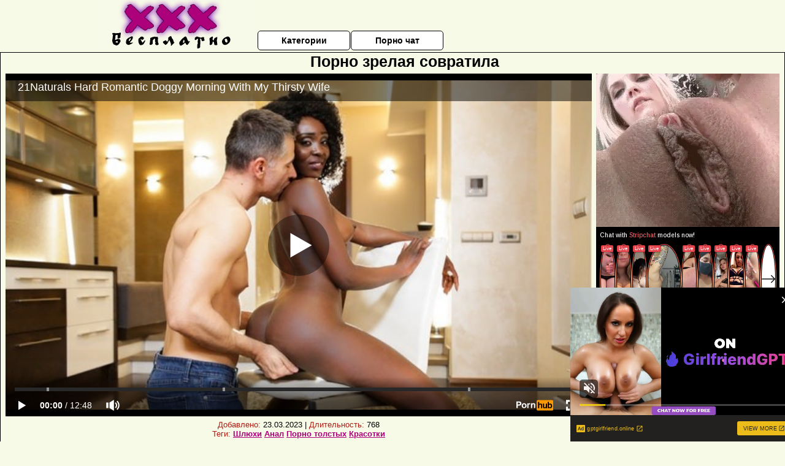

--- FILE ---
content_type: text/html; charset=UTF-8
request_url: https://www.pornhub.com/embed/ph5fa0aa82a98c2
body_size: 11556
content:
<!DOCTYPE html>
<html>
<head>
    	    <link rel="canonical" href="https://www.pornhub.com/view_video.php?viewkey=ph5fa0aa82a98c2" />
    	<title>Embed Player - Pornhub.com</title>
            <meta name="robots" content="noindex, indexifembedded" />
    	<link rel="shortcut icon" href="https://ei.phncdn.com/www-static/favicon.ico?cache=2026011501" />
			<link rel="dns-prefetch" href="//ki.phncdn.com/">
		<link rel="dns-prefetch" href="//es.phncdn.com">
		<link rel="dns-prefetch" href="//cdn1d-static-shared.phncdn.com">
		<link rel="dns-prefetch" href="//apis.google.com">
		<link rel="dns-prefetch" href="//ajax.googleapis.com">
		<link rel="dns-prefetch" href="//www.google-analytics.com">
		<link rel="dns-prefetch" href="//twitter.com">
		<link rel="dns-prefetch" href="//p.twitter.com">
		<link rel="dns-prefetch" href="//platform.tumblr.com">
		<link rel="dns-prefetch" href="//platform.twitter.com">
		<link rel="dns-prefetch" href="//ads.trafficjunky.net">
		<link rel="dns-prefetch" href="//ads2.contentabc.com">
		<link rel="dns-prefetch" href="//cdn1.ads.contentabc.com">
		<link rel="dns-prefetch" href="//media.trafficjunky.net">
		<link rel="dns-prefetch" href="//cdn.feeds.videosz.com">
		<link rel="dns-prefetch" href="//cdn.niche.videosz.com">
		<link rel="dns-prefetch" href="//cdn1-smallimg.phncdn.com">
		<link rel="dns-prefetch" href="//m2.nsimg.net">
        <link rel="dns-prefetch" href="//imagetransform.icfcdn.com">
		<script>
        var COOKIE_DOMAIN = 'pornhub.com';
    	var page_params = {};
	</script>

        <script src="https://media.trafficjunky.net/js/holiday-promo.js"></script>
	<style>
        body {
            background: #000 none repeat scroll 0 0;
            color: #fff;
            font-family: Arial,Helvetica,sans-serif;
            font-size: 12px;
        }
        
        .removedVideo {
            width:100%;
        }
        
        .removedVideoText {
            display: block;
            text-align: center;
            padding: 0.5%;
            color: #FFFFFF;
            font-size: 1.2em;
        }
        
        .videoEmbedLink {
            position: absolute;
            top: -20px;
            left: 0;
        }
        
		.userMessageSection {
			text-align: center;
			color: #fff;
			font-family: Arial, Helvetica, sans-serif;
			padding: 20px;
			z-index: 10;
			height: 225px;
			margin: auto;
			top: 0;
			bottom: 0;
			left: 0;
			right: 0;
			position: absolute;
			box-sizing: border-box;

            &.notAvailable {
                height: 100%;

                h2 {
                    position: absolute;
                    top: 50%;
                    left: 50%;
                    transform: translate(-50%, -50%);
                }
            }
		}

		.userMessageSection a,
		.userMessageSection a:visited {
			color: #f90;
			text-decoration: none;
			cursor: pointer;
		}

		.userMessageSection a:hover {
			text-decoration: underline;
		}

		.userMessageSection h2 {
			color: #fff;
			font-family: Arial, Helvetica, sans-serif;
			font-size: 22px;
			font-weight: normal;
			height: 56px;
			line-height: 28px;
			margin: 0 auto 20px;
			padding: 0;
			text-align: center;
			width: 300px;
		}

		a.orangeButton {
			color: #000;
			background: #f90;
			border-radius: 4px;
			-webkit-border-radius: 4px;
			-moz-border-radius: 4px;
			-ms-border-radius: 4px;
			box-sizing: border-box;
			color: rgb(20, 20, 20);
			cursor: pointer;
			display: inline-block;
			font-size: 20px;
			height: 49px;
			margin-bottom: 15px;
			padding: 13px 15px;
			position: relative;
			text-align: center;
			text-decoration: none;
			width: 486px;
			border: 0;
		}

		a.orangeButton:hover {
			background: #ffa31a;
			text-decoration: none;
		}

		a.orangeButton:visited {
			color: #000;
		}

		p.last {
			font-size: 14px;
		}

		#currentVideoImage {
			opacity: .3;
			position: absolute;
			left: 0;
			top: 0;
			min-width: 100%;
			min-height: 100%;
		}

		@media all and (max-width: 520px) {
			.userMessageSection h2 {
				font-size: 18px;
				line-height: 20px;
				width: auto;
				margin-bottom: 10px;
			}
			a.orangeButton {
				width: 95%;
				font-size: 18px;
				height: 45px;
			}

			p.last {
				font-size: 12px;
			}
		}

	</style>

    </head>

<body style="position: absolute; margin:0px; height:100%; width:100%; background: #000">
			
    <script>
        var TEXTLINKS = [{
            'campaignId': '10282',
            'clickUrl': 'https://engine.vidsdot.com/?717679590&ag_custom_mykey=281762&cd1={SpotID}&cd2={CampaignID}',
            'closeButton': true,
            'duration': -1,
            'label': 'Click <span style=\"text-decoration:underline\">here</span> to watch the full scene!',
            'left': "10px",
            'time': 0,
            'top': "10px",
            'trackUrls': {},
			'infoUrl': ""        }];
    </script>

<style>
	body {
		background: #000 none repeat scroll 0 0;
		color: #fff;
		font-family: Arial,Helvetica,sans-serif;
		font-size: 12px;
	}
	a {
		outline-style: none;
		text-decoration: none;
		color: #f90;
	}
	* {
		margin: 0;
		padding: 0;
	}
	.clear{
		clear: both;
	}
	.removedVideo{
		width:100%;
	}
	.removedVideoText, .removedVideoTextPornhub{
		display: block;
		text-align: center;
		padding: 0.5%;
		color: #FFFFFF;
		font-size: 1.2em;
	}
	.removedVideo ul {
		margin:0 auto;
		width:55%;
		height:auto;
		display: block;
	}
	.removedVideo ul li{
		list-style:none;
		display: block;
		width: 25%;
		height: auto;
		float: left;
		border-top: 2px solid #000;
		border-left: 2px solid #000;
		border-bottom: 2px solid #000;
		position: relative;
		display: block;
		box-sizing: border-box;
		background-color: #000;
	}
	.removedVideo ul li:nth-child(2n+1){
		border-right: 2px solid #000;
	}
	.removedVideo ul li a{
		display: block;
		width: 100%;
		height: 100%;
		color: #000000;
	}
	.duration{
		position: absolute;
		bottom:5px;
		left:5px;
		display: none;
		color: #FFFFFF;
	}
	.titleRelated{
		position: absolute;
		top:0;
		display: none;
		color: #f90;
	}
	.voteRelated{
		position: absolute;
		display: none;
		bottom:5px;
		right:5px;
		color: #FFFFFF;
	}
	.icon-thumb-up{
		top: 1px;
		float: right;
		border: 0;
		background: transparent url(https://ei.phncdn.com/www-static/images/sprite-pornhub-nf.png?cache=2026011501) scroll no-repeat 0 0;
		background-position: -72px -225px;
		width: 15px;
		height: 14px;
		margin-left: 4px;
	}
	.privateOverlay{
		position: absolute;
		z-index: 100;
		top: 0;
		width: 100%;
	}
	.private-vid-title{
		position: absolute;
		bottom:5%;
		width:100%;
		z-index: 150;
		text-align: center;
		font-size: 1em;
	}
	.wrapper{
		position: absolute;
		top:0;
		bottom: 0;
		right: 0;
		left: 0;
		z-index: 1;
		display: block;
	}
	.selectVideoThumb:hover .wrapper{
		background-color: #0c0c0c;
		opacity: 0.7;
	}
	.selectVideoThumb:hover .voteRelated{
		display: block;
		z-index: 20;
	}
	.selectVideoThumb:hover .titleRelated{
		display: block;
		z-index: 30;
	}
	.selectVideoThumb:hover .duration{
		display: block;
		z-index: 40;
	}
    .videoEmbedLink {
        position: absolute;
        top: 0;
        left: 0;
        pointer-events: none;
        color: transparent;
    }
	@media screen and (max-width: 1024px) {
		.removedVideo ul {
			width: 70%;
		}
		.removedVideoText{
			padding: 0.2%;
			font-size: 1.1em;
		}

	}
</style>

<script type="text/javascript">
		var compaignVersion = '-html5';
	try {
		var fo = new ActiveXObject('ShockwaveFlash.ShockwaveFlash');
		if (fo) {
			compaignVersion = '';
		}
	} catch (e) {
		if (navigator.mimeTypes
				&& navigator.mimeTypes['application/x-shockwave-flash'] != undefined
				&& navigator.mimeTypes['application/x-shockwave-flash'].enabledPlugin) {
			compaignVersion = '';

		}
	}

	function getUrlVars() {
		var vars = {},
		    parts = window.location.href.replace(/[?&]+([^=&]+)=([^&]*)/gi, function(m,key,value) {
                vars[key] = value;
            });
		return vars;
	}
</script>
	
	
<script type="text/javascript">
		document.addEventListener("click", function (e) {
		var element =  document.getElementById('removedwrapper'),
			urlToGo = '/view_video.php?viewkey=ph5fa0aa82a98c2&utm_source=xxxbesplatno.net.ru&utm_medium=embed&utm_campaign=embed-removed'+compaignVersion;
		if (document.body.contains(element)) {
			// Element exists and list of video build.
			var level = 0;
			for (var element = e.target; element; element = element.parentNode) {
				if (element.id === 'x') {
					document.getElementsByClassName("selectVideoThumb").innerHTML = (level ? "inner " : "") + "x clicked";
					return;
				}
				level++;
			}
			if (level!==10){
				window.open(urlToGo, '_blank');
			}
		}
	});
</script>


		<input type="hidden" target="_blank" rel="noopener noreferrer" class="goToUrl" />
	<input type="hidden" target="_blank" rel="noopener noreferrer" class="goToUrlLogo" />
	
		
        <script src="https://cdn1d-static-shared.phncdn.com/html5player/videoPlayer/es6player/8.7.0/desktop-player.min.js"></script>

		<script>

						var flashvars = {"isVR":0,"domain":false,"experimentId":"experimentId unknown","searchEngineData":null,"maxInitialBufferLength":1,"disable_sharebar":0,"htmlPauseRoll":"false","htmlPostRoll":"false","autoplay":"false","autoreplay":"false","video_unavailable":"false","pauseroll_url":"","postroll_url":"","toprated_url":"https:\/\/www.pornhub.com\/video?o=tr&t=m","mostviewed_url":"https:\/\/www.pornhub.com\/video?o=mv&t=m","language":"en","isp":"amazon.com","geo":"united states","customLogo":"https:\/\/ei.phncdn.com\/www-static\/images\/pornhub_logo_straight.svg?cache=2026011501","trackingTimeWatched":false,"tubesCmsPrerollConfigType":"new","adRollGlobalConfig":[{"delay":[900,2000,3000],"forgetUserAfter":86400,"onNth":0,"skipDelay":5,"skippable":true,"vastSkipDelay":false,"json":"https:\/\/www.pornhub.com\/_xa\/ads?zone_id=1993741&site_id=2&preroll_type=json&channel%5Bcontext_tag%5D=21naturals%2Ckissing%2Cbig-dick%2Cdoggystyle%2Cpounded%2Cromantic%2Ccouple%2Cbig-ass%2Cblowjob%2Cbabe%2Cbig-tits%2Cbrunette%2Chardcore%2Chandjob%2Cwife%2Cmoaning&channel%5Bcontext_category%5D=Big-Ass%2CBabe%2CBig-Dick%2CBig-Tits%2CBlowjob%2CHandjob%2CHardcore%2CPornstar%2CRomantic&channel%5Bcontext_pornstar%5D=Zaawaadi&channel%5Binfo%5D=%7B%22actor_id%22%3A3092522%2C%22content_type%22%3A%22partner%22%2C%22video_id%22%3A366386622%2C%22timestamp%22%3A1768816382%2C%22hash%22%3A%22db81f76d165660aa6d73f2b391bf1445%22%2C%22session_id%22%3A%22343499467903524635%22%7D&noc=0&cache=1768816382&t_version=2026011501.ded8389&channel%5Bsite%5D=pornhub","user_accept_language":"","startPoint":0,"maxVideoTimeout":2000},{"delay":[900,2000,3000],"forgetUserAfter":86400,"onNth":0,"skipDelay":5,"skippable":true,"vastSkipDelay":false,"json":"https:\/\/www.pornhub.com\/_xa\/ads?zone_id=&site_id=2&preroll_type=json&channel%5Bcontext_tag%5D=21naturals%2Ckissing%2Cbig-dick%2Cdoggystyle%2Cpounded%2Cromantic%2Ccouple%2Cbig-ass%2Cblowjob%2Cbabe%2Cbig-tits%2Cbrunette%2Chardcore%2Chandjob%2Cwife%2Cmoaning&channel%5Bcontext_category%5D=Big-Ass%2CBabe%2CBig-Dick%2CBig-Tits%2CBlowjob%2CHandjob%2CHardcore%2CPornstar%2CRomantic&channel%5Bcontext_pornstar%5D=Zaawaadi&channel%5Binfo%5D=%7B%22actor_id%22%3A3092522%2C%22content_type%22%3A%22partner%22%2C%22video_id%22%3A366386622%2C%22timestamp%22%3A1768816382%2C%22hash%22%3A%22db81f76d165660aa6d73f2b391bf1445%22%2C%22session_id%22%3A%22343499467903524635%22%7D&noc=0&cache=1768816382&t_version=2026011501.ded8389&channel%5Bsite%5D=pornhub","user_accept_language":"","startPoint":100,"maxVideoTimeout":2000}],"embedCode":"<iframe src=\"https:\/\/www.pornhub.com\/embed\/ph5fa0aa82a98c2\" frameborder=\"0\" width=\"560\" height=\"340\" scrolling=\"no\" allowfullscreen><\/iframe>","hidePostPauseRoll":false,"video_duration":768,"actionTags":"Handjob:43,Doggystyle:281,Missionary:613","link_url":"https:\/\/www.pornhub.com\/view_video.php?viewkey=ph5fa0aa82a98c2","related_url":"https:\/\/www.pornhub.com\/api\/v1\/video\/player_related_datas?id=366386622","video_title":"21Naturals Hard Romantic Doggy Morning With My Thirsty Wife","image_url":"https:\/\/ei.phncdn.com\/videos\/202011\/03\/366386622\/original\/(m=qR3RH6VbeaAaGwObaaaa)(mh=BizlfkVCWfogmxC3)0.jpg","defaultQuality":[720,480,240,1080],"vcServerUrl":"\/svvt\/add?stype=evv&svalue=366386622&snonce=3n90ozwdygb6ldol&skey=1054706d772a619a2dd27e0138de5fbbca894b16ffaa177995ca1fa8595a46a9&stime=1768816382","service":"","mediaPriority":"hls","mediaDefinitions":[{"group":1,"height":480,"width":854,"defaultQuality":true,"format":"hls","videoUrl":"https:\/\/ee-h.phncdn.com\/hls\/videos\/202011\/03\/366386622\/480P_2000K_366386622.mp4\/master.m3u8?validfrom=1768812782&validto=1768819982&ipa=1&hdl=-1&hash=tpXvcLxGLG2yCaDykXRrYKzYa3g%3D","quality":"480","segmentFormats":{"audio":"ts_aac","video":"mpeg2_ts"}},{"group":1,"height":1080,"width":1920,"defaultQuality":false,"format":"mp4","videoUrl":"https:\/\/www.pornhub.com\/video\/get_media?s=eyJrIjoiMGNiZmIwYjkwYjdjZWMzZTk2ZTcwNDBhMzFmNGRmMWQ4ODZjZGRkZTRkMjUyNGI4ZjVhMzRjMzQ1YzFmZjIzOCIsInQiOjE3Njg4MTYzODJ9&v=ph5fa0aa82a98c2&e=1&t=p","quality":[],"remote":true}],"isVertical":"false","video_unavailable_country":"false","mp4_seek":"ms","hotspots":[65942,31220,27378,25796,24923,25331,24491,24472,23948,23654,23524,23289,24450,24832,24635,24505,23646,23736,23768,23341,23695,23227,22737,22832,22432,22634,23235,23557,23139,23030,22295,21530,21073,20413,20215,19874,19329,19025,18772,18608,18441,18460,18159,17919,17883,17812,17891,17637,17410,17418,17464,17794,18369,18723,20428,23132,25591,26926,27019,25986,24806,23730,23400,22964,22458,21664,21099,20782,20552,20202,19946,19499,18993,18617,18284,17949,17856,17510,17558,17214,16805,17012,16905,16926,17432,18341,19375,19597,19420,20420,19325,18810,18373,17946,17506,17066,17009,16444,15962,15707,15367,15085,14817,14557,14345,13925,13614,13453,13263,13073,12973,12786,12716,12406,12123,12095,12021,12024,12214,12602,13357,14148,15033,15790,15172,15109,13873,13841,12984,12893,12189,12112,11974,11983,11715,12011,11784,11724,11460,11480,11532,11237,11178,11245,11170,11506,11743,11860,12165,12471,13067,13668,13936],"thumbs":{"samplingFrequency":4,"type":"normal","cdnType":"regular","isVault":0,"urlPattern":"https:\/\/ei.phncdn.com\/videos\/202011\/03\/366386622\/timeline\/160x90\/(m=eGCaiCObaaaa)(mh=rbXDWT2t8HPVIV5Z)S{7}.jpg","spritePatterns":["https:\/\/ei.phncdn.com\/videos\/202011\/03\/366386622\/timeline\/160x90\/(m=eGCaiCObaaaa)(mh=rbXDWT2t8HPVIV5Z)S0.jpg","https:\/\/ei.phncdn.com\/videos\/202011\/03\/366386622\/timeline\/160x90\/(m=eGCaiCObaaaeSlnYk7T5ErgyKbMyI5fyM5LzSXMzWXgBKrMxOlT2kJT0CRSxIXgyWlhyEzQyCrn4odacqoaeo0aaaa)(mh=a4whyEVK5HkUbdNE)S0.jpg","https:\/\/ei.phncdn.com\/videos\/202011\/03\/366386622\/timeline\/160x90\/(m=eGCaiCObaaaeSlnYk7T5ErgyKbMyI5fyM5LzSXMzWXgBKrMxOlT2kJT0CRSxIXgyWlhyEzQyCrn4odacqoaeo0aaaac2LgzL92CVidmYatmX8cmZ8Ym2yZm4yJnYiZl0LwBLXwAUv2lXydm4LdmVmLmUOgCNbabihachAaaaa)(mh=h9A8OVC9cjk8NNKo)S0.jpg","https:\/\/ei.phncdn.com\/videos\/202011\/03\/366386622\/timeline\/160x90\/(m=[base64])(mh=rZPGfoIjaEtWuA4W)S0.jpg","https:\/\/ei.phncdn.com\/videos\/202011\/03\/366386622\/timeline\/160x90\/(m=[base64])(mh=bIjmLjkH7xxi7Dqj)S0.jpg","https:\/\/ei.phncdn.com\/videos\/202011\/03\/366386622\/timeline\/160x90\/(m=[base64])(mh=9WhHiikdbxqwo4gp)S0.jpg","https:\/\/ei.phncdn.com\/videos\/202011\/03\/366386622\/timeline\/160x90\/(m=[base64])(mh=c1Kob6liPwFeKHF2)S0.jpg","https:\/\/ei.phncdn.com\/videos\/202011\/03\/366386622\/timeline\/160x90\/(m=[base64])(mh=UFoGZVtuFtHNC-gm)S0.jpg"],"thumbHeight":"90","thumbWidth":"160"},"browser_url":"https:\/\/xxxbesplatno.net.ru\/zrelie-zhenshini\/porno-zrelaya-sovratila.php","morefromthisuser_url":"\/users\/21sextury\/videos","options":"iframe","cdn":"haproxy","startLagThreshold":1000,"outBufferLagThreshold":2000,"appId":"1111","cdnProvider":"ht","nextVideo":[],"video_id":366386622},
			    utmSource = document.referrer.split('/')[2];

			if (utmSource == '' || (utmSource == undefined)){
				utmSource = 'www.pornhub.com';
			}

		</script>
		<style>
			#player {
				width:100%;
				height:100%;
				padding:0;
				margin:0;
			}
			p.unavailable {
				background-color: rgba(0,0,0,0.7);
				bottom: 0;
				left: 0;
				font-size: 3em;
				padding: 40px;
				position: absolute;
				right: 0;
				text-align: center;
				top: 0;
				z-index: 999;
			}
		</style>
		<div id="player">
            <div id="player-placeholder">
                                    <picture>
                        <img src="https://ei.phncdn.com/videos/202011/03/366386622/original/(m=qR3RH6VbeaAaGwObaaaa)(mh=BizlfkVCWfogmxC3)0.jpg" alt="21Naturals Hard Romantic Doggy Morning With My Thirsty Wife">
                    </picture>
                            </div>
        </div>
        <script type="text/javascript" >
                        // General Vars
            var embedredirect = {
                    mftuUrl : false,
                    mostViewedUrl : false,
                    relatedUrl : false,
                    topRatedUrl : false,
                    onFullscreen: false,
                    videoArea: false,
                    relatedBtns: false,
                    onMenu : false,
                    watchHD : false,
                    mode: 'affiliate'
                },
                phWhiteliste = [
                    "www.keezmovies.com"
                ],
                vastArray = [],
                isVr 		= flashvars.isVR,
                hasPingedVcServer = false;
                //globalPrerollSwitch = typeof flashvars.tubesCmsPrerollConfigType != 'undefined' ? flashvars.tubesCmsPrerollConfigType : null;

            // Function to white
            function whiteListeEmbedSite(){
                return phWhiteliste.indexOf(utmSource)>=0;
            }

            // Build the variables to send to the player
            if (!whiteListeEmbedSite()){
                embedredirect = {
                    mftuUrl : flashvars.morefromthisuser_url,
                    mostViewedUrl :flashvars.mostviewed_url,
                    relatedUrl : flashvars.link_url,
                    topRatedUrl : flashvars.toprated_url,
                    onFullscreen : false,
                    videoArea: false,
                    relatedBtns: false,
                    onMenu : true,
                    watchHD : false,
                    mode: 'embedded'
                };
            }

                        if (typeof flashvars.preroll !== 'undefined' && typeof page_params.holiday_promo_prem != 'undefined' && (typeof isVr !== 'undefined' && !isVr)) {
                for (var k = 0; k < flashvars.preroll.campaigns.length; k++) {
                    var obj 		= flashvars.preroll.campaigns[k],
                        clickArea   = {};

                    if(obj.clickableAreasByPlatform) {
                        var defaultValues = {
                            video: true,
                            link: true
                        }
                        clickArea = obj.clickableAreasByPlatform.pc ?  obj.clickableAreasByPlatform.pc : defaultValues;
                    }

                    vastObject = {
                        xml 			: obj.vastXml, //backend value from CMS
                        vastSkipDelay	: false,

                        rollSettings: {
                            onNth 			: obj.on_nth, //backend value from CMS
                            skipDelay 		: obj.skip_delay, //backend value from CMS
                            siteName        : 'Pornhub',
                            forgetUserAfter : obj.forgetUserAfter, //backend value from CMS
                            campaignName 	: obj.campaign_name,
                            skippable       : obj.skippable, //backend value from CMS
                            clickableAreas  : clickArea, //The objects or areas on the screen that the user can click to visit the url
                            campaignWeight	: obj.percentChance
                        }
                    };
                    vastArray.push(vastObject);
                }
            }

            /**
             * Function to convert events config to compatibility with Player version less than 6.1.*
             * @method getLegacyEventsConfig
             * @param {Object} eventsConfig
             * @return {{}} legacyEventsConfig
             */

            function getLegacyEventsConfig(eventsConfig) {
                let legacyNamesMap = {
                    'fullscreen.changed': 'onFullscreen',
                    'player.redirected' : 'onRedirect',
                    'playback.playing': 'onPlay'
                };

                return Object.entries(eventsConfig).reduce(function (acc, arr) {
                    var obj = {},
                        fileName = legacyNamesMap[arr[0]] || arr[0];
                    obj[fileName] = function (i, e, o) {
                        arr[1](o, i, e);
                    };
                    return Object.assign({}, acc, obj);
                }, {});
            }

            function registerPlayerEvents() {
                let events = {
                    // On Video Fulscreen -  HTML5 video feed trick
                    "fullscreen.changed": function(o, i) {
                        if(typeof triggerFullScreenDisplay == 'function') triggerFullScreenDisplay(i);
                    },
                    'player.redirected': function(){
                        if (typeof htEmbedTrack == 'object' && typeof htEmbedTrack.track == 'function') {
                            htEmbedTrack.track();
                        }
                    },
                    "playback.playing": function() {
                        if (flashvars.vcServerUrl == null) {
                            return;
                        }

                        setTimeout(function () {
                            if (!hasPingedVcServer) {
                                hasPingedVcServer = true;

                                var request1 = new XMLHttpRequest();
                                request1.open("GET", flashvars.vcServerUrl);
                                if (typeof liuIdOrNull !== 'undefined' && liuIdOrNull) {
                                    request1.setRequestHeader('__m', liuIdOrNull);
                                }
                                request1.send();
                            }
                        }, 10000);
                    }
                },
                playerVersion = MGP && MGP.buildInfo.playerVersion;
                return parseFloat(playerVersion) < 6.1 ? getLegacyEventsConfig(events) : events;
            }

            
            function loadThePlayer(){
                var forceAutoPlay	= getUrlVars()['autoplay'];
                                if (forceAutoPlay == undefined || forceAutoPlay != 1){
                    forceAutoPlay = false;
                } else {
                    forceAutoPlay = true;
                }

                var showOnPauseVal = !flashvars.hidePostPauseRoll;

                
                MGP.createPlayer('player', {
                    autoplay: {
                        enabled: forceAutoPlay, // Value is determined in settings.js
						initialState: true,
						retryOnFailure: false,
						switch: 'buttonbar', // 'menu' || 'buttonbar' || 'none'
                    },
                    deviceType: 'desktop',
                    quickSetup: 'pornhub',
                    embeds: {
                        enabled:true,
                        domain: true,
                        redirect:{
                            logoUrl: flashvars.link_url,
                            mftuUrl: embedredirect.mftuUrl,
                            mostViewedUrl: embedredirect.mostViewedUrl,
                            onFullscreen: embedredirect.onFullscreen,
                            onMenu: embedredirect.onMenu,
                            relatedUrl: embedredirect.relatedUrl,
                            sharebar:false,
                            topRatedUrl: embedredirect.topRatedUrl,
                            videoArea: embedredirect.videoArea
                        },
                        watchHD: embedredirect.watchHD,
                        utmRedirect:{
                            logo: true,
                            relatedBtns: embedredirect.relatedBtns,
                            thumbs: true,
                            videoArea: embedredirect.videoArea
                        }
                    },
                    mainRoll: {
                        actionTags: flashvars.actionTags,
                        mediaPriority: flashvars.mediaPriority,
                        mediaDefinition: flashvars.mediaDefinitions,
                        poster: flashvars.image_url,
                        thumbs: {
                            urlPattern: flashvars.thumbs.urlPattern,
                            samplingFrequency: flashvars.thumbs.samplingFrequency,
                            thumbWidth: flashvars.thumbs.thumbWidth,
                            thumbHeight: flashvars.thumbs.thumbHeight
                        },
                        duration: flashvars.video_duration,
                        title: flashvars.video_title,
                        videoUnavailableMessage: '',
                        videoUrl: flashvars.link_url,
                        textLinks: (typeof TEXTLINKS !== 'undefined') ? TEXTLINKS : []
                    },

                    hlsConfig: {
                        maxInitialBufferLength: flashvars.maxInitialBufferLength,
                        maxBufferLength: 20,
                        maxMaxBufferLength: 20
                    },

                    features:{
                        grid: true,
                        share: false,
                        logo: true,
                        themeColor: '#f6921e',
                        cinema: false,
                        options:false,
                        hideControlsTimeout: 2,
                        qualityInControlBar: true
                    },
                    referrerUrl:utmSource,
                    menu: {
                        relatedUrl: flashvars.related_url,
						relatedData: [["https:\/\/ei.phncdn.com\/videos\/202210\/04\/416858751\/original\/(m=q7HT_ZXbeGcEGgaaaa)(mh=2flXz_IeOGbSPqRg)0.jpg","Ebony Beauty Fucks Her Day Away wt Hubbie - Nicole Kitt - EroticaX","13:02",88,"https:\/\/www.pornhub.com\/view_video.php?viewkey=ph633c7c9581fff",418719,"https:\/\/kw.phncdn.com\/videos\/202210\/04\/416858751\/360P_360K_416858751_fb.mp4?hdnea=st=1768816058~exp=1768819658~hdl=-1~hmac=62c28440087a10c77bae6559346e3e16ae470e10","Erotica X","https:\/\/www.pornhub.com\/channels\/eroticax","https:\/\/ei.phncdn.com\/www-static\/images\/channel-badge.svg",{"isWatched":false,"isFree":false,"isCC":false,"isInteractive":false,"languageCode":"","hasTrophy":false,"hasCheckmark":false,"isChannel":true,"highResThumb":"https:\/\/ei.phncdn.com\/videos\/202210\/04\/416858751\/original\/(m=q7HT_ZXbedLTGgaaaa)(mh=mPJtxBU7NBOuveol)0.jpg"}],["https:\/\/ei.phncdn.com\/videos\/202103\/26\/385703891\/original\/(m=q15L8LWbeGcEGgaaaa)(mh=8gXnU5iQR4FcRjWB)0.jpg","Relaxxxed - Carol Marf Czech Ebony Babe Fucked Hard By Stud On The Massage Table - LETSDOEIT","14:00",88,"https:\/\/www.pornhub.com\/view_video.php?viewkey=ph605d955abdc3d",619434,"https:\/\/kw.phncdn.com\/videos\/202103\/26\/385703891\/360P_360K_385703891_fb.mp4?hdnea=st=1768816058~exp=1768819658~hdl=-1~hmac=801faf77c955de74bdb79996d07a45f70ddb12a1","Relaxxxed","https:\/\/www.pornhub.com\/channels\/relaxxxed","https:\/\/ei.phncdn.com\/www-static\/images\/channel-badge.svg",{"isWatched":false,"isFree":false,"isCC":false,"isInteractive":false,"languageCode":"","hasTrophy":false,"hasCheckmark":false,"isChannel":true,"highResThumb":"https:\/\/ei.phncdn.com\/videos\/202103\/26\/385703891\/original\/(m=q15L8LWbedLTGgaaaa)(mh=BAJEyMSOQ3DqgbN3)0.jpg"}],["https:\/\/ei.phncdn.com\/videos\/201603\/24\/71905982\/original\/(m=eGcEGgaaaa)(mh=AWy64I_IRuB-wKRL)14.jpg","Passion-HD - Nadia Jay covers her flawless black skin and creamy milk","11:55",78,"https:\/\/www.pornhub.com\/view_video.php?viewkey=ph56f4166be365f",578201,"https:\/\/kw.phncdn.com\/videos\/201603\/24\/71905982\/191017_2224_360P_360K_71905982_fb.mp4?hdnea=st=1768816058~exp=1768819658~hdl=-1~hmac=8cfdce3058002579336eaef073a6b6ea138f1758","Passion-HD","https:\/\/www.pornhub.com\/channels\/passion-hd","https:\/\/ei.phncdn.com\/www-static\/images\/channel-badge.svg",{"isWatched":false,"isFree":false,"isCC":false,"isInteractive":false,"languageCode":"","hasTrophy":false,"hasCheckmark":false,"isChannel":true,"highResThumb":"https:\/\/ei.phncdn.com\/videos\/201603\/24\/71905982\/original\/(m=edLTGgaaaa)(mh=IxR-xkxubniol8H4)14.jpg"}],["https:\/\/ei.phncdn.com\/videos\/202402\/17\/448266501\/original\/(m=qUI6M9YbeGcEGgaaaa)(mh=g0b7pmWSWoad09OA)0.jpg","UP CLOSE - Radiant Nicole Kitt Has Pure Pleasure During Rough Steamy Sex Session With Ryan Driller","14:02",87,"https:\/\/www.pornhub.com\/view_video.php?viewkey=65d01f8447575",273033,"https:\/\/kw.phncdn.com\/videos\/202402\/17\/448266501\/360P_360K_448266501_fb.mp4?hdnea=st=1768816058~exp=1768819658~hdl=-1~hmac=7a9dc90f61f48f74d2b2fe4c78890357db3033f2","Up Close","https:\/\/www.pornhub.com\/channels\/up-close","https:\/\/ei.phncdn.com\/www-static\/images\/channel-badge.svg",{"isWatched":false,"isFree":false,"isCC":false,"isInteractive":false,"languageCode":"","hasTrophy":false,"hasCheckmark":false,"isChannel":true,"highResThumb":"https:\/\/ei.phncdn.com\/videos\/202402\/17\/448266501\/original\/(m=qUI6M9YbedLTGgaaaa)(mh=DL8BMRrwIrZ1DcZ4)0.jpg"}],["https:\/\/ei.phncdn.com\/videos\/202301\/14\/423321942\/original\/(m=qNR8Q8XbeGcEGgaaaa)(mh=dPHh1GDmGoSsWrRy)0.jpg","PURE TABOO Ebony Babe Nicole Kitt Becomes Femdom To Appease Her Cheating Boyfriend","15:33",90,"https:\/\/www.pornhub.com\/view_video.php?viewkey=ph63c2603db2e0c",308041,"https:\/\/kw.phncdn.com\/videos\/202301\/14\/423321942\/360P_360K_423321942_fb.mp4?hdnea=st=1768816058~exp=1768819658~hdl=-1~hmac=da125ba7d349fce55fb72090d08a5d0f4406e73b","Pure Taboo","https:\/\/www.pornhub.com\/channels\/pure-taboo","https:\/\/ei.phncdn.com\/www-static\/images\/channel-badge.svg",{"isWatched":false,"isFree":false,"isCC":false,"isInteractive":false,"languageCode":"","hasTrophy":false,"hasCheckmark":false,"isChannel":true,"highResThumb":"https:\/\/ei.phncdn.com\/videos\/202301\/14\/423321942\/original\/(m=qNR8Q8XbedLTGgaaaa)(mh=GC9LhCSSqgJS1jFU)0.jpg"}],["https:\/\/ei.phncdn.com\/videos\/202305\/09\/431169471\/original\/(m=q6330LYbeGcEGgaaaa)(mh=TRvPNn-6To4icHra)0.jpg","ADULT TIME - Bubble Butt Swinger Ana Foxxx Slobbers All Over Stud&#039;s Dick With Hubby&#039;s Permission!","12:39",90,"https:\/\/www.pornhub.com\/view_video.php?viewkey=64598e023f379",253532,"https:\/\/kw.phncdn.com\/videos\/202305\/09\/431169471\/360P_360K_431169471_fb.mp4?hdnea=st=1768816058~exp=1768819658~hdl=-1~hmac=5cc9778917e833a11566207aaabd41f688633d25","Adult Time","https:\/\/www.pornhub.com\/channels\/adulttime","https:\/\/ei.phncdn.com\/www-static\/images\/channel-badge.svg",{"isWatched":false,"isFree":false,"isCC":false,"isInteractive":false,"languageCode":"","hasTrophy":false,"hasCheckmark":false,"isChannel":true,"highResThumb":"https:\/\/ei.phncdn.com\/videos\/202305\/09\/431169471\/original\/(m=q6330LYbedLTGgaaaa)(mh=DSk2o6dtpg5GMpEp)0.jpg"}],["https:\/\/ei.phncdn.com\/videos\/202401\/08\/446169381\/original\/(m=eGcEGgaaaa)(mh=QPQuoP6C2oKxgn-n)8.jpg","PORNFIDELITY Sensual Love Making With Ana Foxxx","12:41",91,"https:\/\/www.pornhub.com\/view_video.php?viewkey=659c776dc55e7",134869,"https:\/\/kw.phncdn.com\/videos\/202401\/08\/446169381\/360P_360K_446169381_fb.mp4?hdnea=st=1768816058~exp=1768819658~hdl=-1~hmac=13e96309c8508fa88ec5fd20bbd3fc8e13b43001","Pornfidelity","https:\/\/www.pornhub.com\/channels\/porn-fidelity","https:\/\/ei.phncdn.com\/www-static\/images\/channel-badge.svg",{"isWatched":false,"isFree":false,"isCC":false,"isInteractive":false,"languageCode":"","hasTrophy":false,"hasCheckmark":false,"isChannel":true,"highResThumb":"https:\/\/ei.phncdn.com\/videos\/202401\/08\/446169381\/original\/(m=edLTGgaaaa)(mh=PWX6ColuI6ToH2BK)8.jpg"}],["https:\/\/ei.phncdn.com\/videos\/202108\/09\/392669231\/original\/(m=qUGJLXWbeGcEGgaaaa)(mh=LwCSTL-ZPs4VCl8F)0.jpg","BABES - Fit gf Nicole Kitt Deepthroats big cock till shes wet","11:31",90,"https:\/\/www.pornhub.com\/view_video.php?viewkey=ph61117bf2be28f",1238359,"https:\/\/kw.phncdn.com\/videos\/202108\/09\/392669231\/360P_360K_392669231_fb.mp4?hdnea=st=1768816058~exp=1768819658~hdl=-1~hmac=458de8a40377655b7fecf8401cda957a5bee500b","Babes","https:\/\/www.pornhub.com\/channels\/babes","https:\/\/ei.phncdn.com\/www-static\/images\/channel-badge.svg",{"isWatched":false,"isFree":false,"isCC":false,"isInteractive":false,"languageCode":"","hasTrophy":false,"hasCheckmark":false,"isChannel":true,"highResThumb":"https:\/\/ei.phncdn.com\/videos\/202108\/09\/392669231\/original\/(m=qUGJLXWbedLTGgaaaa)(mh=ZgTWq_Q-lz13uSGc)0.jpg"}],["https:\/\/ei.phncdn.com\/videos\/202109\/17\/394862921\/original\/(m=qLL3P0WbeGcEGgaaaa)(mh=yetvw0pbY93wPb6_)0.jpg","Babes \u2013 Nicole Kitt Gives In To Her BF\u2019s Will Pounder Seduction In The Garden","11:31",90,"https:\/\/www.pornhub.com\/view_video.php?viewkey=ph61448554757b6",981443,"https:\/\/kw.phncdn.com\/videos\/202109\/17\/394862921\/360P_360K_394862921_fb.mp4?hdnea=st=1768816058~exp=1768819658~hdl=-1~hmac=9b464ffd60e92273c6385b9157d996721e163d17","Babes","https:\/\/www.pornhub.com\/channels\/babes","https:\/\/ei.phncdn.com\/www-static\/images\/channel-badge.svg",{"isWatched":false,"isFree":false,"isCC":false,"isInteractive":false,"languageCode":"","hasTrophy":false,"hasCheckmark":false,"isChannel":true,"highResThumb":"https:\/\/ei.phncdn.com\/videos\/202109\/17\/394862921\/original\/(m=qLL3P0WbedLTGgaaaa)(mh=V7-_IxWhiWGGTt0Y)0.jpg"}],["https:\/\/ei.phncdn.com\/videos\/202309\/19\/439690301\/original\/(m=q9SQZWYbeGcEGgaaaa)(mh=l1afPjVgZV4X7Zq1)0.jpg","Diabolic - Ebony Black Babe Gets Her Black Pussy Pounded Hard","12:40",90,"https:\/\/www.pornhub.com\/view_video.php?viewkey=6509357e328e9",302175,"https:\/\/kw.phncdn.com\/videos\/202309\/19\/439690301\/360P_360K_439690301_fb.mp4?hdnea=st=1768816058~exp=1768819658~hdl=-1~hmac=c3c9db4e995101cdb7b7f123aade65ff2ce6c08e","Diabolic","https:\/\/www.pornhub.com\/channels\/diabolic","https:\/\/ei.phncdn.com\/www-static\/images\/channel-badge.svg",{"isWatched":false,"isFree":false,"isCC":false,"isInteractive":false,"languageCode":"","hasTrophy":false,"hasCheckmark":false,"isChannel":true,"highResThumb":"https:\/\/ei.phncdn.com\/videos\/202309\/19\/439690301\/original\/(m=q9SQZWYbedLTGgaaaa)(mh=Xn1cTTHSYnH454c0)0.jpg"}],["https:\/\/ei.phncdn.com\/videos\/202307\/19\/435752201\/original\/(m=q2LGWRYbeGcEGgaaaa)(mh=EvTLcEh8QHLGV1sA)0.jpg","ADULT TIME - Lucky Stud Blows Brazilian Babe Selva Lapiedra&#039;s Back Out During HARD ROUGH SEX!","12:54",85,"https:\/\/www.pornhub.com\/view_video.php?viewkey=64b72d09d209e",207427,"https:\/\/kw.phncdn.com\/videos\/202307\/19\/435752201\/360P_360K_435752201_fb.mp4?hdnea=st=1768816058~exp=1768819658~hdl=-1~hmac=9f7fd793de9af83579e6f90f4fb3924ccfb000e6","Adult Time","https:\/\/www.pornhub.com\/channels\/adulttime","https:\/\/ei.phncdn.com\/www-static\/images\/channel-badge.svg",{"isWatched":false,"isFree":false,"isCC":false,"isInteractive":false,"languageCode":"","hasTrophy":false,"hasCheckmark":false,"isChannel":true,"highResThumb":"https:\/\/ei.phncdn.com\/videos\/202307\/19\/435752201\/original\/(m=q2LGWRYbedLTGgaaaa)(mh=SWvvgiVpYX4l_Fq_)0.jpg"}],["https:\/\/ei.phncdn.com\/videos\/202105\/10\/387817751\/original\/(m=qMISYPWbeGcEGgaaaa)(mh=QGhFoO4Em97lIMQ3)0.jpg","DigitalPlayground - Olivia Jayy Lets Us More In Her Life &amp; Lets Will Pounder&#039;s Cock In Her Pussy","11:05",90,"https:\/\/www.pornhub.com\/view_video.php?viewkey=ph609917acdaef8",453297,"https:\/\/kw.phncdn.com\/videos\/202105\/10\/387817751\/360P_360K_387817751_fb.mp4?hdnea=st=1768816058~exp=1768819658~hdl=-1~hmac=5a82a78fe263f20508c0eec41d0e93ed3e00f575","Digital Playground","https:\/\/www.pornhub.com\/channels\/digitalplayground","https:\/\/ei.phncdn.com\/www-static\/images\/channel-badge.svg",{"isWatched":false,"isFree":false,"isCC":false,"isInteractive":false,"languageCode":"","hasTrophy":false,"hasCheckmark":false,"isChannel":true,"highResThumb":"https:\/\/ei.phncdn.com\/videos\/202105\/10\/387817751\/original\/(m=qMISYPWbedLTGgaaaa)(mh=rrZItrwvLGR_VP6B)0.jpg"}],["https:\/\/ei.phncdn.com\/videos\/202405\/14\/452428191\/original\/(m=q6_8MKZbeGcEGgaaaa)(mh=O3G_DMikBUV03M0V)0.jpg","ADULT TIME - Olivia Jay Gets CAUGHT MASTURBATING! She Needs Codey Steele&#039;s Cock To Help Her Finish!","13:10",88,"https:\/\/www.pornhub.com\/view_video.php?viewkey=6642b2f1d384c",165386,"https:\/\/kw.phncdn.com\/videos\/202405\/14\/452428191\/360P_360K_452428191_fb.mp4?hdnea=st=1768816058~exp=1768819658~hdl=-1~hmac=b2950c46dbd73a93f505df1f9974ec67ffb70484","Adult Time","https:\/\/www.pornhub.com\/channels\/adulttime","https:\/\/ei.phncdn.com\/www-static\/images\/channel-badge.svg",{"isWatched":false,"isFree":false,"isCC":false,"isInteractive":false,"languageCode":"","hasTrophy":false,"hasCheckmark":false,"isChannel":true,"highResThumb":"https:\/\/ei.phncdn.com\/videos\/202405\/14\/452428191\/original\/(m=q6_8MKZbedLTGgaaaa)(mh=0hi7el5KWWepdDpe)0.jpg"}],["https:\/\/ei.phncdn.com\/videos\/202002\/06\/282503112\/original\/(m=qHWOJKVbeGcEGgaaaa)(mh=Gp87odSgqc0G5KXc)0.jpg","Digital Playground - Fit Ebony Kira Noir tries white cock","11:05",88,"https:\/\/www.pornhub.com\/view_video.php?viewkey=ph5e3c781712c1e",495497,"https:\/\/kw.phncdn.com\/videos\/202002\/06\/282503112\/360P_360K_282503112_fb.mp4?hdnea=st=1768816058~exp=1768819658~hdl=-1~hmac=69a8c982352380f6d275fda04939674160fc3cc7","Digital Playground","https:\/\/www.pornhub.com\/channels\/digitalplayground","https:\/\/ei.phncdn.com\/www-static\/images\/channel-badge.svg",{"isWatched":false,"isFree":false,"isCC":false,"isInteractive":false,"languageCode":"","hasTrophy":false,"hasCheckmark":false,"isChannel":true,"highResThumb":"https:\/\/ei.phncdn.com\/videos\/202002\/06\/282503112\/original\/(m=qHWOJKVbedLTGgaaaa)(mh=az_9atL9Tf16rOix)0.jpg"}],["https:\/\/ei.phncdn.com\/videos\/202111\/07\/397628351\/original\/(m=q0IMW4WbeGcEGgaaaa)(mh=XASAucvfB2DklShJ)0.jpg","21 NATURALS - Romy Indy&#039;s Pussy Is In The Mood For An Intimate Dick Massage","12:51",89,"https:\/\/www.pornhub.com\/view_video.php?viewkey=ph61871e2297f2c",754467,"https:\/\/kw.phncdn.com\/videos\/202111\/07\/397628351\/360P_360K_397628351_fb.mp4?hdnea=st=1768816058~exp=1768819658~hdl=-1~hmac=c025ae0455595f6a32bab75e403b31790b4612fe","21 Naturals","https:\/\/www.pornhub.com\/channels\/21naturals","https:\/\/ei.phncdn.com\/www-static\/images\/channel-badge.svg",{"isWatched":false,"isFree":false,"isCC":false,"isInteractive":false,"languageCode":"","hasTrophy":false,"hasCheckmark":false,"isChannel":true,"highResThumb":"https:\/\/ei.phncdn.com\/videos\/202111\/07\/397628351\/original\/(m=q0IMW4WbedLTGgaaaa)(mh=Il1qFTT1gDBBUHIg)0.jpg"}],["https:\/\/ei.phncdn.com\/videos\/202407\/20\/455395841\/original\/(m=q2GH9PZbeGcEGgaaaa)(mh=uo3r8aMNrbFKse0M)0.jpg","UP CLOSE - Hot Babe&#039;s Pussy CREAMS While Getting WRECKED By Horny Hung Stud","15:33",86,"https:\/\/www.pornhub.com\/view_video.php?viewkey=669b0bd29c537",196954,"https:\/\/kw.phncdn.com\/videos\/202407\/20\/455395841\/360P_360K_455395841_fb.mp4?hdnea=st=1768816058~exp=1768819658~hdl=-1~hmac=252de6681e9ef8bd0bc66948b514e76c7ddc3d28","Up Close","https:\/\/www.pornhub.com\/channels\/up-close","https:\/\/ei.phncdn.com\/www-static\/images\/channel-badge.svg",{"isWatched":false,"isFree":false,"isCC":false,"isInteractive":false,"languageCode":"","hasTrophy":false,"hasCheckmark":false,"isChannel":true,"highResThumb":"https:\/\/ei.phncdn.com\/videos\/202407\/20\/455395841\/original\/(m=q2GH9PZbedLTGgaaaa)(mh=EjFMyofg_ePW1jLN)0.jpg"}],["https:\/\/ei.phncdn.com\/videos\/202112\/08\/399337531\/thumbs_5\/(m=eGcEGgaaaa)(mh=03TpXUcwTDORW8a-)15.jpg","Deeper. Lacey &amp; Oliver push their limits &amp; explore new kinks","12:35",90,"https:\/\/www.pornhub.com\/view_video.php?viewkey=ph61b0dca496945",479798,"https:\/\/kw.phncdn.com\/videos\/202112\/08\/399337531\/360P_360K_399337531_fb.mp4?hdnea=st=1768816058~exp=1768819658~hdl=-1~hmac=de0dcdb70d6c23d00f487ef435ce45551f0fdd43","Deeper","https:\/\/www.pornhub.com\/channels\/deeper","https:\/\/ei.phncdn.com\/www-static\/images\/channel-badge.svg",{"isWatched":false,"isFree":false,"isCC":false,"isInteractive":false,"languageCode":"","hasTrophy":false,"hasCheckmark":false,"isChannel":true,"highResThumb":"https:\/\/ei.phncdn.com\/videos\/202112\/08\/399337531\/thumbs_5\/(m=edLTGgaaaa)(mh=32nCDvDyqYoPXZyo)15.jpg"}],["https:\/\/ei.phncdn.com\/videos\/202305\/17\/431741441\/original\/(m=q9H_SMYbeGcEGgaaaa)(mh=bpn0mv-cfGrMqFEe)0.jpg","Romy Indi","10:05",87,"https:\/\/www.pornhub.com\/view_video.php?viewkey=6465071d96742",308216,"https:\/\/kw.phncdn.com\/videos\/202305\/17\/431741441\/360P_360K_431741441_fb.mp4?hdnea=st=1768816058~exp=1768819658~hdl=-1~hmac=7e4e0921a31a8b9d29a08c9b79e73db8865ec8f4","DorcelClub","https:\/\/www.pornhub.com\/channels\/dorcelclub","https:\/\/ei.phncdn.com\/www-static\/images\/channel-badge.svg",{"isWatched":false,"isFree":false,"isCC":false,"isInteractive":false,"languageCode":"","hasTrophy":false,"hasCheckmark":false,"isChannel":true,"highResThumb":"https:\/\/ei.phncdn.com\/videos\/202305\/17\/431741441\/original\/(m=q9H_SMYbedLTGgaaaa)(mh=pA24n33-04RbWcW5)0.jpg"}],["https:\/\/ei.phncdn.com\/videos\/202011\/20\/372009272\/original\/(m=qWTSW7VbeGcEGgaaaa)(mh=gQDcW_q3fqI0ez37)0.jpg","Kinky Spa - Brunette Goddess Kira Noir Gives The Best Tip To Her Hot Masseur","12:00",90,"https:\/\/www.pornhub.com\/view_video.php?viewkey=ph5fb7e242835f2",554753,"https:\/\/kw.phncdn.com\/videos\/202011\/20\/372009272\/360P_360K_372009272_fb.mp4?hdnea=st=1768816058~exp=1768819658~hdl=-1~hmac=d51d0189ea56124b18f943b9e0497d69950db8e7","Kinky Spa","https:\/\/www.pornhub.com\/channels\/kinky-spa","https:\/\/ei.phncdn.com\/www-static\/images\/channel-badge.svg",{"isWatched":false,"isFree":false,"isCC":false,"isInteractive":false,"languageCode":"","hasTrophy":false,"hasCheckmark":false,"isChannel":true,"highResThumb":"https:\/\/ei.phncdn.com\/videos\/202011\/20\/372009272\/original\/(m=qWTSW7VbedLTGgaaaa)(mh=srlKsQeIipX3SSdA)0.jpg"}],["https:\/\/ei.phncdn.com\/videos\/201908\/07\/240236171\/original\/(m=qP9I20UbeGcEGgaaaa)(mh=WQjBbR7K2J47qY0a)0.jpg","TeamSkeet - Fit Black Beauty Shows Off Her Hot Ass","12:21",83,"https:\/\/www.pornhub.com\/view_video.php?viewkey=ph5d4b027a367ce",2045550,"https:\/\/kw.phncdn.com\/videos\/201908\/07\/240236171\/221001_1032_360P_360K_240236171_fb.mp4?hdnea=st=1768816058~exp=1768819658~hdl=-1~hmac=41aeef925dcf850c0621151a3eba7299787429ac","Team Skeet","https:\/\/www.pornhub.com\/channels\/teamskeet","https:\/\/ei.phncdn.com\/www-static\/images\/channel-badge.svg",{"isWatched":false,"isFree":false,"isCC":false,"isInteractive":false,"languageCode":"","hasTrophy":true,"hasCheckmark":false,"isChannel":true,"highResThumb":"https:\/\/ei.phncdn.com\/videos\/201908\/07\/240236171\/original\/(m=qP9I20UbedLTGgaaaa)(mh=BrkmYANraMVYVGH0)0.jpg"}]],
                        showOnPause: showOnPauseVal
                    },
                    events: registerPlayerEvents(),
                    vast: vastArray,
                    //vast: (globalPrerollSwitch == 'old') ? vastArray : null , // Call of the preroll campaign
                    //adRolls: ((globalPrerollSwitch == 'new' || typeof flashvars.preroll == 'undefined') && (typeof isVr !== 'undefined' && !isVr)) ? flashvars.adRollGlobalConfig : null,
                    eventTracking: {
                        params: {
                            cdn: flashvars.cdn,
                            videoId: typeof flashvars['video_id'] !== 'undefined' ? flashvars['video_id'] : '',
                            playerSource: 'embeds'
                        }
                    },
				});
            }

            var placeholder = document.getElementById('player-placeholder');
            if (placeholder && placeholder.remove && typeof placeholder.remove === 'function') {
                placeholder.remove();
            }
            loadThePlayer();

        </script>
                    <a class="videoEmbedLink" href="https://www.pornhub.com/view_video.php?viewkey=ph5fa0aa82a98c2">21Naturals Hard Romantic Doggy Morning With My Thirsty Wife</a>
        	
	    </body>
</html>
